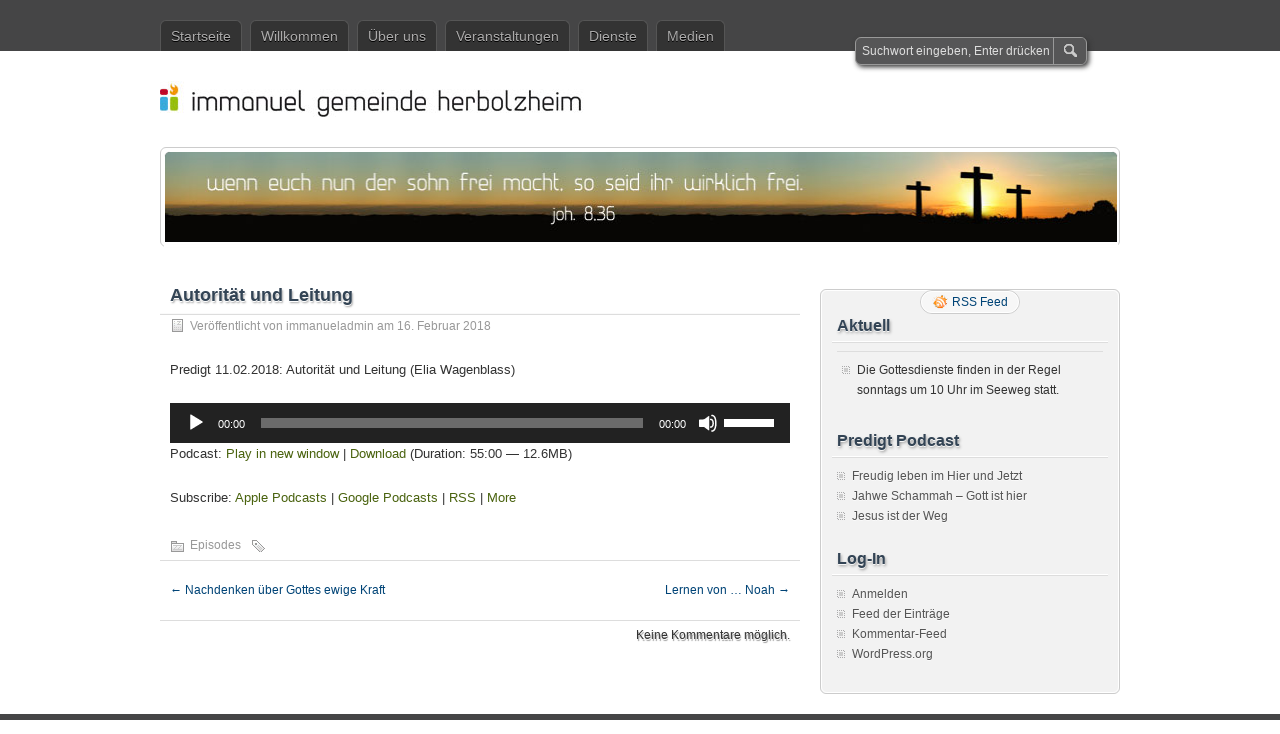

--- FILE ---
content_type: text/html; charset=UTF-8
request_url: https://www.immanuelgemeinde.org/autoritaet-und-leitung/
body_size: 8561
content:
<!DOCTYPE html PUBLIC "-//W3C//DTD XHTML 1.0 Transitional//EN" "http://www.w3.org/TR/xhtml1/DTD/xhtml1-transitional.dtd">
<html xmlns="http://www.w3.org/1999/xhtml" lang="de">
<head profile="http://gmpg.org/xfn/11">
	<meta http-equiv="Content-Type" content="text/html; charset=UTF-8" />
	<title>Autorität und Leitung | Immanuel Gemeinde Herbolzheim</title>
	<link rel="stylesheet" type="text/css" media="all" href="https://www.immanuelgemeinde.org/wp-content/themes/zbench/style.css" />
	<link rel="pingback" href="https://www.immanuelgemeinde.org/xmlrpc.php" />
	<meta name='robots' content='max-image-preview:large' />
<link rel='dns-prefetch' href='//maps.google.com' />
<script type="text/javascript">
window._wpemojiSettings = {"baseUrl":"https:\/\/s.w.org\/images\/core\/emoji\/14.0.0\/72x72\/","ext":".png","svgUrl":"https:\/\/s.w.org\/images\/core\/emoji\/14.0.0\/svg\/","svgExt":".svg","source":{"concatemoji":"https:\/\/www.immanuelgemeinde.org\/wp-includes\/js\/wp-emoji-release.min.js?ver=6.1.9"}};
/*! This file is auto-generated */
!function(e,a,t){var n,r,o,i=a.createElement("canvas"),p=i.getContext&&i.getContext("2d");function s(e,t){var a=String.fromCharCode,e=(p.clearRect(0,0,i.width,i.height),p.fillText(a.apply(this,e),0,0),i.toDataURL());return p.clearRect(0,0,i.width,i.height),p.fillText(a.apply(this,t),0,0),e===i.toDataURL()}function c(e){var t=a.createElement("script");t.src=e,t.defer=t.type="text/javascript",a.getElementsByTagName("head")[0].appendChild(t)}for(o=Array("flag","emoji"),t.supports={everything:!0,everythingExceptFlag:!0},r=0;r<o.length;r++)t.supports[o[r]]=function(e){if(p&&p.fillText)switch(p.textBaseline="top",p.font="600 32px Arial",e){case"flag":return s([127987,65039,8205,9895,65039],[127987,65039,8203,9895,65039])?!1:!s([55356,56826,55356,56819],[55356,56826,8203,55356,56819])&&!s([55356,57332,56128,56423,56128,56418,56128,56421,56128,56430,56128,56423,56128,56447],[55356,57332,8203,56128,56423,8203,56128,56418,8203,56128,56421,8203,56128,56430,8203,56128,56423,8203,56128,56447]);case"emoji":return!s([129777,127995,8205,129778,127999],[129777,127995,8203,129778,127999])}return!1}(o[r]),t.supports.everything=t.supports.everything&&t.supports[o[r]],"flag"!==o[r]&&(t.supports.everythingExceptFlag=t.supports.everythingExceptFlag&&t.supports[o[r]]);t.supports.everythingExceptFlag=t.supports.everythingExceptFlag&&!t.supports.flag,t.DOMReady=!1,t.readyCallback=function(){t.DOMReady=!0},t.supports.everything||(n=function(){t.readyCallback()},a.addEventListener?(a.addEventListener("DOMContentLoaded",n,!1),e.addEventListener("load",n,!1)):(e.attachEvent("onload",n),a.attachEvent("onreadystatechange",function(){"complete"===a.readyState&&t.readyCallback()})),(e=t.source||{}).concatemoji?c(e.concatemoji):e.wpemoji&&e.twemoji&&(c(e.twemoji),c(e.wpemoji)))}(window,document,window._wpemojiSettings);
</script>
<style type="text/css">
img.wp-smiley,
img.emoji {
	display: inline !important;
	border: none !important;
	box-shadow: none !important;
	height: 1em !important;
	width: 1em !important;
	margin: 0 0.07em !important;
	vertical-align: -0.1em !important;
	background: none !important;
	padding: 0 !important;
}
</style>
	<link rel='stylesheet' id='wp-block-library-css' href='https://www.immanuelgemeinde.org/wp-includes/css/dist/block-library/style.min.css?ver=6.1.9' type='text/css' media='all' />
<link rel='stylesheet' id='classic-theme-styles-css' href='https://www.immanuelgemeinde.org/wp-includes/css/classic-themes.min.css?ver=1' type='text/css' media='all' />
<style id='global-styles-inline-css' type='text/css'>
body{--wp--preset--color--black: #000000;--wp--preset--color--cyan-bluish-gray: #abb8c3;--wp--preset--color--white: #ffffff;--wp--preset--color--pale-pink: #f78da7;--wp--preset--color--vivid-red: #cf2e2e;--wp--preset--color--luminous-vivid-orange: #ff6900;--wp--preset--color--luminous-vivid-amber: #fcb900;--wp--preset--color--light-green-cyan: #7bdcb5;--wp--preset--color--vivid-green-cyan: #00d084;--wp--preset--color--pale-cyan-blue: #8ed1fc;--wp--preset--color--vivid-cyan-blue: #0693e3;--wp--preset--color--vivid-purple: #9b51e0;--wp--preset--gradient--vivid-cyan-blue-to-vivid-purple: linear-gradient(135deg,rgba(6,147,227,1) 0%,rgb(155,81,224) 100%);--wp--preset--gradient--light-green-cyan-to-vivid-green-cyan: linear-gradient(135deg,rgb(122,220,180) 0%,rgb(0,208,130) 100%);--wp--preset--gradient--luminous-vivid-amber-to-luminous-vivid-orange: linear-gradient(135deg,rgba(252,185,0,1) 0%,rgba(255,105,0,1) 100%);--wp--preset--gradient--luminous-vivid-orange-to-vivid-red: linear-gradient(135deg,rgba(255,105,0,1) 0%,rgb(207,46,46) 100%);--wp--preset--gradient--very-light-gray-to-cyan-bluish-gray: linear-gradient(135deg,rgb(238,238,238) 0%,rgb(169,184,195) 100%);--wp--preset--gradient--cool-to-warm-spectrum: linear-gradient(135deg,rgb(74,234,220) 0%,rgb(151,120,209) 20%,rgb(207,42,186) 40%,rgb(238,44,130) 60%,rgb(251,105,98) 80%,rgb(254,248,76) 100%);--wp--preset--gradient--blush-light-purple: linear-gradient(135deg,rgb(255,206,236) 0%,rgb(152,150,240) 100%);--wp--preset--gradient--blush-bordeaux: linear-gradient(135deg,rgb(254,205,165) 0%,rgb(254,45,45) 50%,rgb(107,0,62) 100%);--wp--preset--gradient--luminous-dusk: linear-gradient(135deg,rgb(255,203,112) 0%,rgb(199,81,192) 50%,rgb(65,88,208) 100%);--wp--preset--gradient--pale-ocean: linear-gradient(135deg,rgb(255,245,203) 0%,rgb(182,227,212) 50%,rgb(51,167,181) 100%);--wp--preset--gradient--electric-grass: linear-gradient(135deg,rgb(202,248,128) 0%,rgb(113,206,126) 100%);--wp--preset--gradient--midnight: linear-gradient(135deg,rgb(2,3,129) 0%,rgb(40,116,252) 100%);--wp--preset--duotone--dark-grayscale: url('#wp-duotone-dark-grayscale');--wp--preset--duotone--grayscale: url('#wp-duotone-grayscale');--wp--preset--duotone--purple-yellow: url('#wp-duotone-purple-yellow');--wp--preset--duotone--blue-red: url('#wp-duotone-blue-red');--wp--preset--duotone--midnight: url('#wp-duotone-midnight');--wp--preset--duotone--magenta-yellow: url('#wp-duotone-magenta-yellow');--wp--preset--duotone--purple-green: url('#wp-duotone-purple-green');--wp--preset--duotone--blue-orange: url('#wp-duotone-blue-orange');--wp--preset--font-size--small: 13px;--wp--preset--font-size--medium: 20px;--wp--preset--font-size--large: 36px;--wp--preset--font-size--x-large: 42px;--wp--preset--spacing--20: 0.44rem;--wp--preset--spacing--30: 0.67rem;--wp--preset--spacing--40: 1rem;--wp--preset--spacing--50: 1.5rem;--wp--preset--spacing--60: 2.25rem;--wp--preset--spacing--70: 3.38rem;--wp--preset--spacing--80: 5.06rem;}:where(.is-layout-flex){gap: 0.5em;}body .is-layout-flow > .alignleft{float: left;margin-inline-start: 0;margin-inline-end: 2em;}body .is-layout-flow > .alignright{float: right;margin-inline-start: 2em;margin-inline-end: 0;}body .is-layout-flow > .aligncenter{margin-left: auto !important;margin-right: auto !important;}body .is-layout-constrained > .alignleft{float: left;margin-inline-start: 0;margin-inline-end: 2em;}body .is-layout-constrained > .alignright{float: right;margin-inline-start: 2em;margin-inline-end: 0;}body .is-layout-constrained > .aligncenter{margin-left: auto !important;margin-right: auto !important;}body .is-layout-constrained > :where(:not(.alignleft):not(.alignright):not(.alignfull)){max-width: var(--wp--style--global--content-size);margin-left: auto !important;margin-right: auto !important;}body .is-layout-constrained > .alignwide{max-width: var(--wp--style--global--wide-size);}body .is-layout-flex{display: flex;}body .is-layout-flex{flex-wrap: wrap;align-items: center;}body .is-layout-flex > *{margin: 0;}:where(.wp-block-columns.is-layout-flex){gap: 2em;}.has-black-color{color: var(--wp--preset--color--black) !important;}.has-cyan-bluish-gray-color{color: var(--wp--preset--color--cyan-bluish-gray) !important;}.has-white-color{color: var(--wp--preset--color--white) !important;}.has-pale-pink-color{color: var(--wp--preset--color--pale-pink) !important;}.has-vivid-red-color{color: var(--wp--preset--color--vivid-red) !important;}.has-luminous-vivid-orange-color{color: var(--wp--preset--color--luminous-vivid-orange) !important;}.has-luminous-vivid-amber-color{color: var(--wp--preset--color--luminous-vivid-amber) !important;}.has-light-green-cyan-color{color: var(--wp--preset--color--light-green-cyan) !important;}.has-vivid-green-cyan-color{color: var(--wp--preset--color--vivid-green-cyan) !important;}.has-pale-cyan-blue-color{color: var(--wp--preset--color--pale-cyan-blue) !important;}.has-vivid-cyan-blue-color{color: var(--wp--preset--color--vivid-cyan-blue) !important;}.has-vivid-purple-color{color: var(--wp--preset--color--vivid-purple) !important;}.has-black-background-color{background-color: var(--wp--preset--color--black) !important;}.has-cyan-bluish-gray-background-color{background-color: var(--wp--preset--color--cyan-bluish-gray) !important;}.has-white-background-color{background-color: var(--wp--preset--color--white) !important;}.has-pale-pink-background-color{background-color: var(--wp--preset--color--pale-pink) !important;}.has-vivid-red-background-color{background-color: var(--wp--preset--color--vivid-red) !important;}.has-luminous-vivid-orange-background-color{background-color: var(--wp--preset--color--luminous-vivid-orange) !important;}.has-luminous-vivid-amber-background-color{background-color: var(--wp--preset--color--luminous-vivid-amber) !important;}.has-light-green-cyan-background-color{background-color: var(--wp--preset--color--light-green-cyan) !important;}.has-vivid-green-cyan-background-color{background-color: var(--wp--preset--color--vivid-green-cyan) !important;}.has-pale-cyan-blue-background-color{background-color: var(--wp--preset--color--pale-cyan-blue) !important;}.has-vivid-cyan-blue-background-color{background-color: var(--wp--preset--color--vivid-cyan-blue) !important;}.has-vivid-purple-background-color{background-color: var(--wp--preset--color--vivid-purple) !important;}.has-black-border-color{border-color: var(--wp--preset--color--black) !important;}.has-cyan-bluish-gray-border-color{border-color: var(--wp--preset--color--cyan-bluish-gray) !important;}.has-white-border-color{border-color: var(--wp--preset--color--white) !important;}.has-pale-pink-border-color{border-color: var(--wp--preset--color--pale-pink) !important;}.has-vivid-red-border-color{border-color: var(--wp--preset--color--vivid-red) !important;}.has-luminous-vivid-orange-border-color{border-color: var(--wp--preset--color--luminous-vivid-orange) !important;}.has-luminous-vivid-amber-border-color{border-color: var(--wp--preset--color--luminous-vivid-amber) !important;}.has-light-green-cyan-border-color{border-color: var(--wp--preset--color--light-green-cyan) !important;}.has-vivid-green-cyan-border-color{border-color: var(--wp--preset--color--vivid-green-cyan) !important;}.has-pale-cyan-blue-border-color{border-color: var(--wp--preset--color--pale-cyan-blue) !important;}.has-vivid-cyan-blue-border-color{border-color: var(--wp--preset--color--vivid-cyan-blue) !important;}.has-vivid-purple-border-color{border-color: var(--wp--preset--color--vivid-purple) !important;}.has-vivid-cyan-blue-to-vivid-purple-gradient-background{background: var(--wp--preset--gradient--vivid-cyan-blue-to-vivid-purple) !important;}.has-light-green-cyan-to-vivid-green-cyan-gradient-background{background: var(--wp--preset--gradient--light-green-cyan-to-vivid-green-cyan) !important;}.has-luminous-vivid-amber-to-luminous-vivid-orange-gradient-background{background: var(--wp--preset--gradient--luminous-vivid-amber-to-luminous-vivid-orange) !important;}.has-luminous-vivid-orange-to-vivid-red-gradient-background{background: var(--wp--preset--gradient--luminous-vivid-orange-to-vivid-red) !important;}.has-very-light-gray-to-cyan-bluish-gray-gradient-background{background: var(--wp--preset--gradient--very-light-gray-to-cyan-bluish-gray) !important;}.has-cool-to-warm-spectrum-gradient-background{background: var(--wp--preset--gradient--cool-to-warm-spectrum) !important;}.has-blush-light-purple-gradient-background{background: var(--wp--preset--gradient--blush-light-purple) !important;}.has-blush-bordeaux-gradient-background{background: var(--wp--preset--gradient--blush-bordeaux) !important;}.has-luminous-dusk-gradient-background{background: var(--wp--preset--gradient--luminous-dusk) !important;}.has-pale-ocean-gradient-background{background: var(--wp--preset--gradient--pale-ocean) !important;}.has-electric-grass-gradient-background{background: var(--wp--preset--gradient--electric-grass) !important;}.has-midnight-gradient-background{background: var(--wp--preset--gradient--midnight) !important;}.has-small-font-size{font-size: var(--wp--preset--font-size--small) !important;}.has-medium-font-size{font-size: var(--wp--preset--font-size--medium) !important;}.has-large-font-size{font-size: var(--wp--preset--font-size--large) !important;}.has-x-large-font-size{font-size: var(--wp--preset--font-size--x-large) !important;}
.wp-block-navigation a:where(:not(.wp-element-button)){color: inherit;}
:where(.wp-block-columns.is-layout-flex){gap: 2em;}
.wp-block-pullquote{font-size: 1.5em;line-height: 1.6;}
</style>
<script type='text/javascript' src='https://www.immanuelgemeinde.org/wp-content/plugins/google-map-shortcode/js/gmshc.2.3.min.js?ver=6.1.9' id='gmshc-js'></script>
<script type='text/javascript' src='http://maps.google.com/maps/api/js?sensor=false&#038;language=en&#038;ver=6.1.9' id='gmshc_google_api-js'></script>
<link rel="https://api.w.org/" href="https://www.immanuelgemeinde.org/wp-json/" /><link rel="alternate" type="application/json" href="https://www.immanuelgemeinde.org/wp-json/wp/v2/posts/1562" /><link rel="EditURI" type="application/rsd+xml" title="RSD" href="https://www.immanuelgemeinde.org/xmlrpc.php?rsd" />
<link rel="wlwmanifest" type="application/wlwmanifest+xml" href="https://www.immanuelgemeinde.org/wp-includes/wlwmanifest.xml" />
<meta name="generator" content="WordPress 6.1.9" />
<link rel="canonical" href="https://www.immanuelgemeinde.org/autoritaet-und-leitung/" />
<link rel='shortlink' href='https://www.immanuelgemeinde.org/?p=1562' />
<link rel="alternate" type="application/json+oembed" href="https://www.immanuelgemeinde.org/wp-json/oembed/1.0/embed?url=https%3A%2F%2Fwww.immanuelgemeinde.org%2Fautoritaet-und-leitung%2F" />
<link rel="alternate" type="text/xml+oembed" href="https://www.immanuelgemeinde.org/wp-json/oembed/1.0/embed?url=https%3A%2F%2Fwww.immanuelgemeinde.org%2Fautoritaet-und-leitung%2F&#038;format=xml" />
<script type="text/javascript"><!--
function powerpress_pinw(pinw_url){window.open(pinw_url, 'PowerPressPlayer','toolbar=0,status=0,resizable=1,width=460,height=320');	return false;}
//-->
</script>
<style type="text/css" id="custom-background-css">
body.custom-background { background-color: #ffffff; }
</style>
	<link rel="icon" href="https://www.immanuelgemeinde.org/wp-content/uploads/2017/12/cropped-LogoIG_1400x1400P-32x32.jpg" sizes="32x32" />
<link rel="icon" href="https://www.immanuelgemeinde.org/wp-content/uploads/2017/12/cropped-LogoIG_1400x1400P-192x192.jpg" sizes="192x192" />
<link rel="apple-touch-icon" href="https://www.immanuelgemeinde.org/wp-content/uploads/2017/12/cropped-LogoIG_1400x1400P-180x180.jpg" />
<meta name="msapplication-TileImage" content="https://www.immanuelgemeinde.org/wp-content/uploads/2017/12/cropped-LogoIG_1400x1400P-270x270.jpg" />
	<meta name="viewport" content="width=device-width"/><!-- for mobile -->
</head>
<body class="post-template-default single single-post postid-1562 single-format-standard custom-background">
<div id="nav">
	<div class="nav-inside">
		<div id="menus">
			<ul id="menus-dt" class="menus-dt">
				<li><a href="https://www.immanuelgemeinde.org/">Startseite</a></li><li class="page_item page-item-14 page_item_has_children"><a href="https://www.immanuelgemeinde.org/">Willkommen</a>
<ul class='children'>
	<li class="page_item page-item-50"><a href="https://www.immanuelgemeinde.org/willkommen/der-weg/">Jesus &#8211; Der Weg</a></li>
	<li class="page_item page-item-53"><a href="https://www.immanuelgemeinde.org/willkommen/kontakt/">Kontakt</a></li>
	<li class="page_item page-item-54"><a href="https://www.immanuelgemeinde.org/willkommen/wegweiser/">Wegbeschreibung</a></li>
	<li class="page_item page-item-56"><a href="https://www.immanuelgemeinde.org/willkommen/impressum/">Impressum</a></li>
	<li class="page_item page-item-2031"><a href="https://www.immanuelgemeinde.org/willkommen/datenschutz/">Datenschutz</a></li>
</ul>
</li>
<li class="page_item page-item-22 page_item_has_children"><a href="https://www.immanuelgemeinde.org/uber-uns/">Über uns</a>
<ul class='children'>
	<li class="page_item page-item-63"><a href="https://www.immanuelgemeinde.org/uber-uns/leitbild/">Leitbild</a></li>
	<li class="page_item page-item-213"><a href="https://www.immanuelgemeinde.org/uber-uns/was-wir-glauben-und-lehren/">Was wir glauben</a></li>
	<li class="page_item page-item-355"><a href="https://www.immanuelgemeinde.org/uber-uns/gemeindestruktur/">Gemeindeverständnis</a></li>
	<li class="page_item page-item-58"><a href="https://www.immanuelgemeinde.org/uber-uns/faq/">FAQ</a></li>
</ul>
</li>
<li class="page_item page-item-26 page_item_has_children"><a href="https://www.immanuelgemeinde.org/veranstaltungen/">Veranstaltungen</a>
<ul class='children'>
	<li class="page_item page-item-86"><a href="https://www.immanuelgemeinde.org/veranstaltungen/gottesdienste/">Gottesdienste</a></li>
	<li class="page_item page-item-88"><a href="https://www.immanuelgemeinde.org/veranstaltungen/hauskreise/">Hauskreise</a></li>
	<li class="page_item page-item-101"><a href="https://www.immanuelgemeinde.org/veranstaltungen/gebet/">Gebet</a></li>
	<li class="page_item page-item-298"><a href="https://www.immanuelgemeinde.org/veranstaltungen/essen-kaffee/">Essen &#038; Kaffee</a></li>
	<li class="page_item page-item-90 page_item_has_children"><a href="https://www.immanuelgemeinde.org/veranstaltungen/seminare/">Seminare</a>
	<ul class='children'>
		<li class="page_item page-item-157"><a href="https://www.immanuelgemeinde.org/veranstaltungen/seminare/glaubensgrundkurs/">Glaubenskurs</a></li>
		<li class="page_item page-item-1305"><a href="https://www.immanuelgemeinde.org/veranstaltungen/seminare/seminare-h-henkel/">Seminare H. &#038; E. Henkel</a></li>
		<li class="page_item page-item-2087"><a href="https://www.immanuelgemeinde.org/veranstaltungen/seminare/g-chapman/">Seminare G. Chapman</a></li>
		<li class="page_item page-item-2923"><a href="https://www.immanuelgemeinde.org/veranstaltungen/seminare/freiheit-in-christus/">Freiheit in Christus</a></li>
	</ul>
</li>
</ul>
</li>
<li class="page_item page-item-32 page_item_has_children"><a href="https://www.immanuelgemeinde.org/dienste/">Dienste</a>
<ul class='children'>
	<li class="page_item page-item-103"><a href="https://www.immanuelgemeinde.org/dienste/mission/">Mission</a></li>
	<li class="page_item page-item-105"><a href="https://www.immanuelgemeinde.org/dienste/soziale-dienste/">Soziale Dienste</a></li>
	<li class="page_item page-item-723"><a href="https://www.immanuelgemeinde.org/dienste/israel/">Israel</a></li>
</ul>
</li>
<li class="page_item page-item-35 page_item_has_children"><a href="https://www.immanuelgemeinde.org/medien/">Medien</a>
<ul class='children'>
	<li class="page_item page-item-1405"><a href="https://www.immanuelgemeinde.org/medien/subscribe-to-podcast/">Podcast abonnieren</a></li>
	<li class="page_item page-item-2367"><a href="https://www.immanuelgemeinde.org/medien/predigt-online-2021/">Predigt online 2021</a></li>
	<li class="page_item page-item-2549"><a href="https://www.immanuelgemeinde.org/medien/predigt-online-2022/">Predigt online 2022</a></li>
	<li class="page_item page-item-2857"><a href="https://www.immanuelgemeinde.org/medien/predigt-online-2023/">Predigt online 2023</a></li>
	<li class="page_item page-item-3232"><a href="https://www.immanuelgemeinde.org/medien/predigt-online-2024/">Predigt online 2024</a></li>
	<li class="page_item page-item-3384"><a href="https://www.immanuelgemeinde.org/medien/predigt-online-2025/">Predigt online</a></li>
	<li class="page_item page-item-113"><a href="https://www.immanuelgemeinde.org/medien/links/">Links</a></li>
	<li class="page_item page-item-488"><a href="https://www.immanuelgemeinde.org/medien/interner-bereich/">Interner Bereich</a></li>
</ul>
</li>
			</ul>
			<ul id="menus-m" class="menus-m">
				<li>Menu</li>
			</ul>
		</div>
		<div id="search">
			<form id="searchform" method="get" action="https://www.immanuelgemeinde.org/">
<input type="text" value="Suchwort eingeben, Enter drücken" onfocus="if (this.value == 'Suchwort eingeben, Enter drücken') {this.value = '';}" onblur="if (this.value == '') {this.value = 'Suchwort eingeben, Enter drücken';}" size="35" maxlength="50" name="s" id="s" />
<input type="submit" id="searchsubmit" value="Suchen" />
</form>		</div>
	</div>
</div>
<div id="header">
		<div class="site_title">
		<h1 class="header_logo" style="background:url(http://immanuelgemeinde.org/wp-content/uploads/2014/04/Logo1Zeile.jpg) no-repeat 0 0"><a href="https://www.immanuelgemeinde.org/">Immanuel Gemeinde Herbolzheim</a></h1>
		<h2 class="hidden">Freie christliche Gemeinde</h2>
		<div class="clear"></div>
	</div>
		<div id="header_image">
		<div id="header_image_border">
			<a href="https://www.immanuelgemeinde.org/"><img src="https://www.immanuelgemeinde.org/wp-content/uploads/2014/04/BANNER_950x90_04.jpg" width="950" height="180" alt="" /></a>
		</div>
	</div>
	</div>
<div id="wrapper">
<div id="content">
		<div class="post-single post-1562 post type-post status-publish format-standard hentry category-episodes" id="post-1562"><!-- post div -->
		<h2 class="title">Autorität und Leitung</h2>
		<div class="post-info-top">
			<span class="post-info-date">
				Veröffentlicht von <a href="https://www.immanuelgemeinde.org/author/admin/" title="View all posts by immanueladmin" rel="author">immanueladmin</a>
				am				16. Februar 2018							</span>
					</div>
		<div class="clear"></div>
		<div class="entry">
			<p>Predigt 11.02.2018: Autorität und Leitung (Elia Wagenblass)</p>
<div class="powerpress_player" id="powerpress_player_6646"><!--[if lt IE 9]><script>document.createElement('audio');</script><![endif]-->
<audio class="wp-audio-shortcode" id="audio-1562-1" preload="none" style="width: 100%;" controls="controls"><source type="audio/mpeg" src="http://www.immanuelgemeinde.org/wp-content/uploads/2018/02/2018_02_11_EW_Autoritaet_und_Leitung.mp3?_=1" /><a href="http://www.immanuelgemeinde.org/wp-content/uploads/2018/02/2018_02_11_EW_Autoritaet_und_Leitung.mp3">http://www.immanuelgemeinde.org/wp-content/uploads/2018/02/2018_02_11_EW_Autoritaet_und_Leitung.mp3</a></audio></div><p class="powerpress_links powerpress_links_mp3">Podcast: <a href="http://www.immanuelgemeinde.org/wp-content/uploads/2018/02/2018_02_11_EW_Autoritaet_und_Leitung.mp3" class="powerpress_link_pinw" target="_blank" title="Play in new window" onclick="return powerpress_pinw('https://www.immanuelgemeinde.org/?powerpress_pinw=1562-podcast');" rel="nofollow">Play in new window</a> | <a href="http://www.immanuelgemeinde.org/wp-content/uploads/2018/02/2018_02_11_EW_Autoritaet_und_Leitung.mp3" class="powerpress_link_d" title="Download" rel="nofollow" download="2018_02_11_EW_Autoritaet_und_Leitung.mp3">Download</a> (Duration: 55:00 &#8212; 12.6MB)</p><p class="powerpress_links powerpress_subscribe_links">Subscribe: <a href="https://itunes.apple.com/de/podcast/immanuel-gemeinde-herbolzheim-podcast/id1330074654?l=en&amp;mt=2&amp;ls=1#episodeGuid=http%3A%2F%2Fwww.immanuelgemeinde.org%2F%3Fp%3D1562" class="powerpress_link_subscribe powerpress_link_subscribe_itunes" target="_blank" title="Subscribe on Apple Podcasts" rel="nofollow">Apple Podcasts</a> | <a href="https://www.google.com/podcasts?feed=aHR0cHM6Ly93d3cuaW1tYW51ZWxnZW1laW5kZS5vcmcvZmVlZC9wb2RjYXN0Lw" class="powerpress_link_subscribe powerpress_link_subscribe_googleplay" target="_blank" title="Subscribe on Google Podcasts" rel="nofollow">Google Podcasts</a> | <a href="https://www.immanuelgemeinde.org/feed/podcast/" class="powerpress_link_subscribe powerpress_link_subscribe_rss" target="_blank" title="Subscribe via RSS" rel="nofollow">RSS</a> | <a href="https://www.immanuelgemeinde.org/medien/subscribe-to-podcast/" class="powerpress_link_subscribe powerpress_link_subscribe_more" target="_blank" title="More" rel="nofollow">More</a></p><!--powerpress_player-->					</div><!-- END entry -->
		
				
		<div class="post-info-bottom">
			<span class="post-info-category"><a href="https://www.immanuelgemeinde.org/category/episodes/" rel="category tag">Episodes</a></span><span class="post-info-tags"></span>
		</div>
		<div id="nav-below">
			<div class="nav-previous"><a href="https://www.immanuelgemeinde.org/nachdenken-ueber-gottes-ewige-kraft/" rel="prev"><span class="meta-nav">&larr;</span> Nachdenken über Gottes ewige Kraft</a></div>
			<div class="nav-next"><a href="https://www.immanuelgemeinde.org/arche-noah-gestern-und-heute/" rel="next">Lernen von &#8230; Noah <span class="meta-nav">&rarr;</span></a></div>
		</div><!-- #nav-below -->					
	</div><!-- END post -->
	<!-- You can start editing here. -->

						<div id="comments-div"><h2 id="comments">Keine Kommentare möglich.</h2></div>
			
	<script type="text/javascript">
	/* <![CDATA[ */
		function grin(tag) {
			var myField;
			tag = ' ' + tag + ' ';
			if (document.getElementById('comment') && document.getElementById('comment').type == 'textarea') {
				myField = document.getElementById('comment');
			} else {
				return false;
			}
			if (document.selection) {
				myField.focus();
				sel = document.selection.createRange();
				sel.text = tag;
				myField.focus();
			}
			else if (myField.selectionStart || myField.selectionStart == '0') {
				var startPos = myField.selectionStart;
				var endPos = myField.selectionEnd;
				var cursorPos = endPos;
				myField.value = myField.value.substring(0, startPos)
							  + tag
							  + myField.value.substring(endPos, myField.value.length);
				cursorPos += tag.length;
				myField.focus();
				myField.selectionStart = cursorPos;
				myField.selectionEnd = cursorPos;
			}
			else {
				myField.value += tag;
				myField.focus();
			}
		}
	/* ]]> */
	</script>
	</div><!--content-->
<div id="sidebar-border">
	<div id="rss_border">
		<div class="rss_border">
			<div id="rss_wrap">
				<div class="rss_wrap">
										<a class="rss rss_text" href="https://www.immanuelgemeinde.org/feed/" rel="bookmark" title="RSS Feed">RSS Feed</a>
																													</div>
			</div>
		</div>
	</div>
	<div id="sidebar">

<div id="text-2" class="widget widget_text"><h3 class="widgettitle">Aktuell</h3>			<div class="textwidget"><ul>
<li>Die Gottesdienste finden in der Regel sonntags um 10 Uhr im Seeweg statt.</li>
</ul>
</div>
		</div>
		<div id="recent-posts-2" class="widget widget_recent_entries">
		<h3 class="widgettitle">Predigt Podcast</h3>
		<ul>
											<li>
					<a href="https://www.immanuelgemeinde.org/freudig-leben-im-hier-und-jetzt/">Freudig leben im Hier und Jetzt</a>
									</li>
											<li>
					<a href="https://www.immanuelgemeinde.org/jahwe-schammah-gott-ist-hier/">Jahwe Schammah – Gott ist hier</a>
									</li>
											<li>
					<a href="https://www.immanuelgemeinde.org/jesus-ist-der-weg/">Jesus ist der Weg</a>
									</li>
					</ul>

		</div><div id="meta-2" class="widget widget_meta"><h3 class="widgettitle">Log-In</h3>
		<ul>
						<li><a href="https://www.immanuelgemeinde.org/wp-login.php">Anmelden</a></li>
			<li><a href="https://www.immanuelgemeinde.org/feed/">Feed der Einträge</a></li>
			<li><a href="https://www.immanuelgemeinde.org/comments/feed/">Kommentar-Feed</a></li>

			<li><a href="https://de.wordpress.org/">WordPress.org</a></li>
		</ul>

		</div>

	</div><!-- end: #sidebar -->
</div><!-- end: #sidebar-border --></div><!--wrapper-->
<div class="clear"></div>
<div id="footer">
	<div id="footer-inside">
		<p>
			Copyright &copy; 2026 Immanuel Gemeinde Herbolzheim			| Powered by <a href="http://zww.me">zBench</a> and <a href="http://wordpress.org/">WordPress</a>		</p>
		<span id="back-to-top">&uarr; <a href="#" rel="nofollow" title="Back to top">Nach oben</a></span>
	</div>
</div><!--footer-->

<script type="text/javascript">
	//////// Handles toggling the navigation menu for small screens
	( function() {
		var nav = document.getElementById( 'menus' ), button = document.getElementById( 'menus-m' ), menu = document.getElementById( 'menus-dt' );
		if ( ! nav ) {
			return;
		}
		if ( ! button ) {
			return;
		}
		// Hide button if menu is missing or empty.
		if ( ! menu || ! menu.childNodes.length ) {
			button.style.display = 'none';
			return;
		}
		button.onclick = function() {
			if ( -1 !== button.className.indexOf( 'b-toggled-on' ) ) {
				button.className = button.className.replace( ' b-toggled-on', '' );
				menu.className = menu.className.replace( ' toggled-on', '' );
			} else {
				button.className += ' b-toggled-on';
				menu.className += ' toggled-on';
			}
		};
	} )();
</script>

<link rel='stylesheet' id='mediaelement-css' href='https://www.immanuelgemeinde.org/wp-includes/js/mediaelement/mediaelementplayer-legacy.min.css?ver=4.2.17' type='text/css' media='all' />
<link rel='stylesheet' id='wp-mediaelement-css' href='https://www.immanuelgemeinde.org/wp-includes/js/mediaelement/wp-mediaelement.min.css?ver=6.1.9' type='text/css' media='all' />
<script type='text/javascript' src='https://www.immanuelgemeinde.org/wp-content/plugins/powerpress/player.min.js?ver=6.1.9' id='powerpress-player-js'></script>
<script type='text/javascript' src='https://www.immanuelgemeinde.org/wp-includes/js/jquery/jquery.min.js?ver=3.6.1' id='jquery-core-js'></script>
<script type='text/javascript' src='https://www.immanuelgemeinde.org/wp-includes/js/jquery/jquery-migrate.min.js?ver=3.3.2' id='jquery-migrate-js'></script>
<script type='text/javascript' id='mediaelement-core-js-before'>
var mejsL10n = {"language":"de","strings":{"mejs.download-file":"Datei herunterladen","mejs.install-flash":"Du verwendest einen Browser, der nicht den Flash-Player aktiviert oder installiert hat. Bitte aktiviere dein Flash-Player-Plugin oder lade die neueste Version von https:\/\/get.adobe.com\/flashplayer\/ herunter","mejs.fullscreen":"Vollbild","mejs.play":"Wiedergeben","mejs.pause":"Pausieren","mejs.time-slider":"Zeit-Schieberegler","mejs.time-help-text":"Benutze die Pfeiltasten Links\/Rechts, um 1\u00a0Sekunde vor- oder zur\u00fcckzuspringen. Mit den Pfeiltasten Hoch\/Runter kannst du um 10\u00a0Sekunden vor- oder zur\u00fcckspringen.","mejs.live-broadcast":"Live-\u00dcbertragung","mejs.volume-help-text":"Pfeiltasten Hoch\/Runter benutzen, um die Lautst\u00e4rke zu regeln.","mejs.unmute":"Lautschalten","mejs.mute":"Stummschalten","mejs.volume-slider":"Lautst\u00e4rkeregler","mejs.video-player":"Video-Player","mejs.audio-player":"Audio-Player","mejs.captions-subtitles":"Untertitel","mejs.captions-chapters":"Kapitel","mejs.none":"Keine","mejs.afrikaans":"Afrikaans","mejs.albanian":"Albanisch","mejs.arabic":"Arabisch","mejs.belarusian":"Wei\u00dfrussisch","mejs.bulgarian":"Bulgarisch","mejs.catalan":"Katalanisch","mejs.chinese":"Chinesisch","mejs.chinese-simplified":"Chinesisch (vereinfacht)","mejs.chinese-traditional":"Chinesisch (traditionell)","mejs.croatian":"Kroatisch","mejs.czech":"Tschechisch","mejs.danish":"D\u00e4nisch","mejs.dutch":"Niederl\u00e4ndisch","mejs.english":"Englisch","mejs.estonian":"Estnisch","mejs.filipino":"Filipino","mejs.finnish":"Finnisch","mejs.french":"Franz\u00f6sisch","mejs.galician":"Galicisch","mejs.german":"Deutsch","mejs.greek":"Griechisch","mejs.haitian-creole":"Haitianisch-Kreolisch","mejs.hebrew":"Hebr\u00e4isch","mejs.hindi":"Hindi","mejs.hungarian":"Ungarisch","mejs.icelandic":"Isl\u00e4ndisch","mejs.indonesian":"Indonesisch","mejs.irish":"Irisch","mejs.italian":"Italienisch","mejs.japanese":"Japanisch","mejs.korean":"Koreanisch","mejs.latvian":"Lettisch","mejs.lithuanian":"Litauisch","mejs.macedonian":"Mazedonisch","mejs.malay":"Malaiisch","mejs.maltese":"Maltesisch","mejs.norwegian":"Norwegisch","mejs.persian":"Persisch","mejs.polish":"Polnisch","mejs.portuguese":"Portugiesisch","mejs.romanian":"Rum\u00e4nisch","mejs.russian":"Russisch","mejs.serbian":"Serbisch","mejs.slovak":"Slowakisch","mejs.slovenian":"Slowenisch","mejs.spanish":"Spanisch","mejs.swahili":"Suaheli","mejs.swedish":"Schwedisch","mejs.tagalog":"Tagalog","mejs.thai":"Thai","mejs.turkish":"T\u00fcrkisch","mejs.ukrainian":"Ukrainisch","mejs.vietnamese":"Vietnamesisch","mejs.welsh":"Walisisch","mejs.yiddish":"Jiddisch"}};
</script>
<script type='text/javascript' src='https://www.immanuelgemeinde.org/wp-includes/js/mediaelement/mediaelement-and-player.min.js?ver=4.2.17' id='mediaelement-core-js'></script>
<script type='text/javascript' src='https://www.immanuelgemeinde.org/wp-includes/js/mediaelement/mediaelement-migrate.min.js?ver=6.1.9' id='mediaelement-migrate-js'></script>
<script type='text/javascript' id='mediaelement-js-extra'>
/* <![CDATA[ */
var _wpmejsSettings = {"pluginPath":"\/wp-includes\/js\/mediaelement\/","classPrefix":"mejs-","stretching":"responsive"};
/* ]]> */
</script>
<script type='text/javascript' src='https://www.immanuelgemeinde.org/wp-includes/js/mediaelement/wp-mediaelement.min.js?ver=6.1.9' id='wp-mediaelement-js'></script>
</body>
</html>